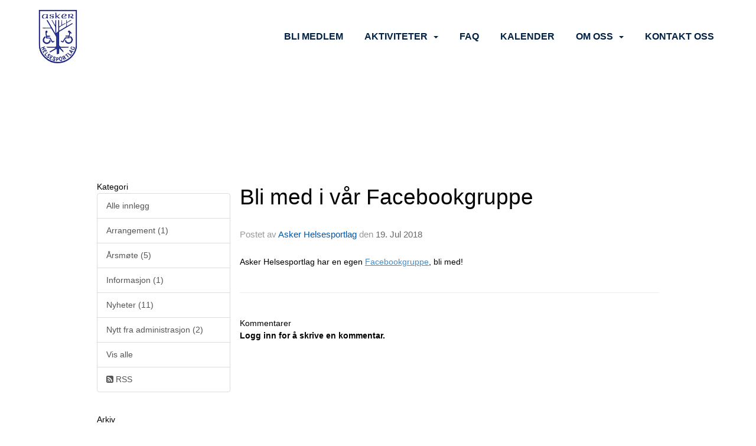

--- FILE ---
content_type: text/html
request_url: https://www.askerhelsesportlag.no/next/blog/post/129411/bli-med-i-var-facebookgruppe
body_size: 74107
content:

<!DOCTYPE html>
<html lang="no">
<head>
    <meta charset="utf-8" />
    <meta name="viewport" content="width=device-width, initial-scale=1.0" />
    
    <title>Bli med i v&#xE5;r Facebookgruppe</title>
    <link rel="shortcut icon" href="/files/favicon/200000195/8245/2024/6/21/67f46d8b-c368-4ba1-bcb0-0552b9807548.jpg" type="image/x-icon" />
<script>
    (function () {
        var site = {"site":{"siteId":806,"nifOrgSyncActive":true,"orgId":20204,"federationId":0,"applicationId":200000195,"applicationLogo":"https://cdn-bloc.no/background/200000195/394/2018/10/9/idrettenonline-logo.png","siteProfileUserId":1100136975,"siteProfileUserName":"Asker Helsesportlag","sitename":"Asker Helsesportlag 1100136975","domain":"www.askerhelsesportlag.no","mainSite":{"siteId":806,"nifOrgSyncActive":true,"orgId":20204,"federationId":0,"applicationId":200000195,"applicationLogo":null,"siteProfileUserId":1100136975,"siteProfileUserName":"Asker Helsesportlag","sitename":"Asker Helsesportlag 1100136975","domain":"www.askerhelsesportlag.no","mainSite":null}},"mininetwork":{"siteId":806,"miniNetworkId":0,"miniNetworkTitle":"","domain":"www.askerhelsesportlag.no","userId":1100136975,"mainSiteId":0,"siteIdForMemberDetails":0,"siteIdForEconomy":0},"isoCode":"nb-no","updateTime":"2026-01-14T01:58:47.9557057+01:00","dateFormat":"dd.mm.yy","webApiEndpoint":"https://webapi.webfarm3.bloc.no"};
        var siteContext = {"site":{"siteId":806,"nifOrgSyncActive":true,"orgId":20204,"federationId":0,"applicationId":200000195,"applicationLogo":"https://cdn-bloc.no/background/200000195/394/2018/10/9/idrettenonline-logo.png","siteProfileUserId":1100136975,"siteProfileUserName":"Asker Helsesportlag","sitename":"Asker Helsesportlag 1100136975","domain":"www.askerhelsesportlag.no","mainSite":{"siteId":806,"nifOrgSyncActive":true,"orgId":20204,"federationId":0,"applicationId":200000195,"applicationLogo":null,"siteProfileUserId":1100136975,"siteProfileUserName":"Asker Helsesportlag","sitename":"Asker Helsesportlag 1100136975","domain":"www.askerhelsesportlag.no","mainSite":null}},"mininetwork":{"siteId":806,"miniNetworkId":0,"miniNetworkTitle":"","domain":"www.askerhelsesportlag.no","userId":1100136975,"mainSiteId":0,"siteIdForMemberDetails":0,"siteIdForEconomy":0},"isoCode":"nb-no","updateTime":"2026-01-14T01:58:47.9557057+01:00","dateFormat":"dd.mm.yy","webApiEndpoint":"https://webapi.webfarm3.bloc.no"};
        var userContext = {"mainProfile":{"userId":0,"guid":"","username":"","firstname":"","lastname":"","sex":0,"image":"","profileTypeId":0,"ParentUserId":null,"isPrimaryAccount":false},"currentProfile":{"userId":0,"guid":"","username":"","firstname":"","lastname":"","sex":0,"image":"","profileTypeId":0,"ParentUserId":null,"isPrimaryAccount":false},"accountId":0,"email":"","isWebmaster":false,"isPublisher":false,"isDevAdmin":false,"isNetworkAdmin":false,"updateTime":"2026-01-14T01:58:47.9557377+01:00"};
        var themeCollectionContext = {"id":0,"name":null,"thumbnail":null,"header":{"id":0,"lastModified":"2025-09-10T14:27:37.2290465Z","title":null,"favIcon":"/files/favicon/200000195/8245/2024/6/21/67f46d8b-c368-4ba1-bcb0-0552b9807548.jpg","siteId":0,"image":null,"updateTime":"0001-01-01T00:00:00","css":"","creator":null,"isPublic":false,"about":null},"logo":{"lastModified":"2025-09-10T14:27:37.8252552Z","fileName":"","uploadTime":"2023-01-26T13:39:12.1923377+01:00","imageWidth":959,"imageHeight":959,"logoTopPosition":0,"logoLeftPosition":0,"logoMarginBottom":0,"logoCustomWidth":0,"logoCustomHeight":0,"containerHeight":959,"containerWidth":984,"logoVisibility":"always","disabled":true,"wrapperWidth":"984px","wrapperBackgroundColor":"","url":"/","wrapperMarginLeft":"0px","wrapperMarginRight":"0px","wrapperMarginTop":"0px","wrapperMarginBottom":"0px","wrapperBackgroundImage":"","wrapperBackgroundThemePosition":"","wrapperBackgroundThemeRepeat":"","wrapperBackgroundThemeFixedImage":"","wrapperBackgroundThemeSize":""},"background":{"id":0,"lastModified":"2025-09-10T14:27:36.4889407Z","categoryId":0,"title":null,"backgroundThemefile":"","backgroundThemeRepeat":"no-repeat","backgroundThemeColor":"rgb(255, 255, 255)","backgroundThemeFixedImage":"scroll","backgroundThemePosition":"center top","backgroundThemeSize":"auto"},"widgetAppearance":{"id":0,"lastModified":"2025-09-10T14:27:38.1275352Z","name":null,"enableWidgetAppearanceBorderRadius":false,"contentBorderColor":"#ffffff","contentFontColor":"#000000","contentBorderWidth":"0","contentBgColor":"#ffffff","paddingTop":"0px","paddingBottom":"0px","paddingLeft":"0px","paddingRight":"0px","wbgcolor":"rgba(255, 255, 255, 0)","wBoxedBorderColor":"#e7e7e7","wHeaderBgColor":"rgba(255, 255, 255, 0)","wBaseFontColor":"rgb(22, 22, 29)","wHeaderFontColor":"#000000","wHeaderTextAlign":"left","wCornerRadius":"0px","contentBorderRadius":"0px","wHeaderFontSize":"15px","wHeaderFontWeight":"bold","wHeaderFontFamily":"","wHeaderLinkColor":"#0054a6","wHeaderPadding":"8px","headerPaddingTop":"8px","headerPaddingRight":"8px","headerPaddingBottom":"8px","headerPaddingLeft":"8px","wContentPadding":"10px","contentPaddingTop":"10px","contentPaddingBottom":"10px","contentPaddingLeft":"10px","contentPaddingRight":"10px","wBoxedBorderWidth":"0","wBoxedBorderStyle":"none","wHeaderBorderWidth":"0","wHeaderBorderStyle":"none","wHeaderBorderColor":"#e7e7e7","wContentBorderWidth":"0","wContentBorderStyle":"none","wContentBorderColor":"#e7e7e7","siteLinkColor":"#0054a6","siteLinkHoverColor":"#0054a6","siteLinkActiveColor":"#0054a6","siteLinkVisitedColor":"#0054a6"},"font":{"lastModified":"2025-09-10T14:27:38.4260694Z","headingTextTransform":"none","headingFontColor":"rgb(0, 33, 69)","baseFontStyle":"normal","baseFontSize":"18px","baseFontFamily":"'Poppins', sans-serif;","baseFontColor":"rgb(22, 22, 29)","baseFontWeigthForJson":"normal","headingFontFamilyJson":"'Poppins', sans-serif;","headingFontStyleJson":"normal","headingFontWeightJson":"700","fontLineHeightJson":"1.5","headingLineHeight":"1.3","headingLetterSpacing":"","baseFontLetterSpacing":"normal"},"form":{"lastModified":"2025-09-10T14:27:40.2214256Z","enableFormControlBorderRadius":false,"smallFormControlBorderRadius":"3px","defaultFormControlBorderRadius":"4px","largeFormControlBorderRadius":"6px"},"navigation":{"lastModified":"2025-09-10T14:27:38.708116Z","templateId":0,"height":"","fontWeight":"700","borderRadius":"0px 0px 0px 0px","borderTopLeftRadius":"0px","borderTopRightRadius":"0px","borderBottomRightRadius":"0px","borderBottomLeftRadius":"0px","submenuWidth":"200px","navOutherWidth":"100%","navInnerWidth":"1170px","width":"","logoImage":"https://cdn-bloc.no/background/200000195/8245/2024/6/21/ahsl_logo.jpg","mobileLogoImage":"","logoImageHeight":"92px","placementPosition":"belowLogoContainer","paddingLeft":"0px","paddingRight":"0px","paddingTop":"12px","paddingBottom":"12px","marginLeft":"16px","marginRight":"16px","marginTop":"40px","marginBottom":"40px","navOuterMarginTop":"0px","navOuterMarginRight":"0px","navOuterMarginBottom":"0px","navOuterMarginLeft":"0px","color":"","background":"rgb(255, 255, 255)","border":"rgba(255, 255, 255, 0)","linkColor":"rgb(0, 33, 68)","linkHoverColor":"rgb(113, 164, 246)","linkHoverBackground":"rgba(255, 255, 255, 0)","linkActiveColor":"rgb(113, 164, 246)","linkActiveBackground":"rgba(255, 255, 255, 0)","linkDisabledColor":"","linkDisabledBackground":"","brandColor":"","brandHoverColor":"","brandHoverBackground":"","brandText":"","brandVisibility":"always","brandUrl":"","brandMargins":"16px 10px 16px 10px","mobileBrandMargins":"8px 8px 8px 8px","toggleHoverBackground":"","toggleIconBarBackground":"","toggleBorderColor":"","alwaysUseToggler":false,"borderWidth":"0px","fontFamily":"'Nunito Sans', sans-serif;","textTransform":"uppercase","backgroundImage":"","fontSize":"16px","textAlignment":"right","stickyTop":false},"style":{"id":0,"lastModified":"2025-09-10T14:27:39.0135801Z","name":null,"sex0":"#41a3d5","sex1":"#0178cc","sex2":"#ea1291","borderRadiusBase":"4px","borderRadiusSmall":"3px","borderRadiusLarge":"6px","linkColor":"rgb(1, 120, 204)","linkHoverColor":"rgb(1, 120, 204)","linkActiveColor":"rgb(1, 120, 204)","linkVisitedColor":"rgb(1, 120, 204)"},"canvas":{"id":0,"lastModified":"2025-09-10T14:27:39.2937688Z","logoContainerSize":"984px","navContainerSize":"984px","contentSize":"1170px","contentBackgroundColor":"Transparent","contentMarginTop":"0px","contentMarginBottom":"0px","contentPaddingTop":"16px","contentPaddingBottom":"16px","contentPaddingLeft":"16px","contentPaddingRight":"16px","sectionPaddingTop":"16px","sectionPaddingBottom":"0px","sectionPaddingLeft":"16px","sectionPaddingRight":"16px","columnPaddingTop":"0px","columnPaddingBottom":"0px","columnPaddingLeft":"8","columnPaddingRight":"8","logoContainerFloat":"none","navContainerFloat":"none","contentFloat":"none"},"buttons":{"id":0,"lastModified":"2025-09-10T14:27:39.5963371Z","name":null,"defaultButtonBackgroundColor":"rgba(255, 255, 255, 0)","defaultButtonTextColor":"rgb(27, 99, 132)","defaultButtonBorderColor":"rgb(27, 99, 132)","primaryButtonBorderColor":"rgb(0, 33, 69)","primaryButtonBackgroundColor":"rgb(0, 33, 69)","primaryButtonTextColor":"#ffffff","dangerButtonBackgroundColor":"#d9534f","dangerButtonTextColor":"#ffffff","dangerButtonBorderColor":"#d43f3a","successButtonBackgroundColor":"#5cb85c","successButtonTextColor":"#ffffff","successButtonBorderColor":"#4cae4c","defaultButtonBorderWidth":"#1px","defaultButtonBorderRadius":"#4px","successButtonBorderRadius":"4px","successButtonBorderWidth":"1px","primaryButtonBorderRadius":"4px","primaryButtonBorderWidth":"1px","warningButtonBackgroundColor":"#f0ad4e","warningButtonBorderColor":"#eea236","warningButtonBorderRadius":"4px","warningButtonBorderWidth":"1px","warningButtonTextColor":"#ffffff","dangerButtonBorderRadius":"4px","dangerButtonBorderWidth":"1px","infoButtonBackgroundColor":"#5bc0de","infoButtonBorderColor":"#46b8da","infoButtonBorderRadius":"4px","infoButtonBorderWidth":"1px","infoButtonTextColor":"#ffffff"},"topbar":{"lastModified":"2025-09-10T14:27:39.9268569Z","topbarExtendedMenuJson":null,"topbarExtendedMenuIsEnabled":false,"topbarExtendedMenuTitle":null,"topbarTemplate":"Minimal","displayTopbarComponent":"true","displayLanguagePicker":false,"displaySignup":false,"displaySignin":true,"displaySearch":false,"displayFAQ":false,"displaySearchForAdministrators":true,"displayNetworkMenu":true,"displayPublishingToolV2":1,"displayPublishingTool":true,"displayMessageIcon":true,"displayAdminModusTool":true,"networkMenuTitle":"","logo":"","logoLink":"","faqLink":"/help/faq/overview","hideOnScroll":false,"backgroundColor":"#222222","backgroundHoverColor":"#2e2e2e","linkColor":"#9a9a9a","linkHoverColor":"#ffffff","borderColor":"#333"},"footer":{"id":0,"lastModified":"2025-09-10T14:28:25.4834888Z","name":null,"imagePath":null,"widgetPageFooterPageId":94863,"footerCode":"","footerPoweredByBloc":true,"footerLinkFontSize":"14px","footerLinkFontWeight":"bold","footerLinkColor":"white","footerPadding":"0","footerBackgroundColor":"Transparent","footerTextColor":"white"},"frontpage":{"type":1,"pageId":94862,"url":"/next/p/94862/hjem","newsFeedAsFrontpageForSignedInUsers":false},"settings":{"siteHasPOSModule":false,"siteHasWebsiteModule":true,"siteHasFileArchive":false,"siteHasEventModule":true,"siteHasStatsModule":true,"siteHasMemberAdministrationModule":true,"siteHasNewsletter":true,"siteHasBannerAdsFromNetwork":1,"websiteIsOnline":true,"googleTag":null,"googleAnalyticsTrackId":null,"googleAnalyticsTrackIdV4":null,"facebookPixelId":null,"twitterShareBtn":false,"noRobots":null,"robotTxtInfoSiteMapJson":"{\"siteMapForWidgetPages\":true,\"siteMapForEvents\":true,\"siteMapForClassifieds\":true,\"siteMapForBlogPosts\":true,\"siteMapForForum\":true,\"RobotsTxt\":\"\"}","signinRule_UrlToView":null,"paymentPackage":"Basic","signInRule_WhoCanSignIn":0,"signInRule_FacebookLogin":0,"signInRule_WithBankId":0,"signUpRule_WhoCanSignUp":1,"signupRule_SignupWithFacebook":0,"mainCompetitionId":0,"pluginNewsletterPopupIsActive":null},"bootstrap":{"screen_xs_min":"480px","screen_sm_min":"768px","screen_md_min":"992px","screen_lg_min":"1200px","screen_lg_max":"2048","screen_xs_max":"767px","screen_sm_max":"991px","screen_md_max":"1199px"},"localization":{"isocode":"nb-no","languageId":4,"googleTranslateISO":"no","winCode":"NO","macCode":"no_NB","htmlLang":"no","froalaLangCode":"nb","ll_CC":"nb_NO","backuplanguage":"en-us","languageName":"Norwegian","flag":"flags/no.gif","nativeName":"Bokmål","timeZone":"W. Europe Standard Time"},"customHTML":{"headHtml":"","bodyData":"","footerData":""},"websiteArticleSettings":{"displayRightColMyLastPost":true,"displayRightColArticleCategories":true,"displayRightColArticlePostSortedByYear":true}};

        function createProtectedProxy(obj) {
            return new Proxy(obj, {
                set(target, key, value) {
                    const error = new Error();
                    const stackTrace = error.stack || '';
                    console.warn(`Attempted to set ${key} to ${value}. Stack trace:\n${stackTrace}`);
                    return true;
                },
            });
        }

        window.safeProxy = new Proxy({
            Site: createProtectedProxy(site),
            SiteContext: createProtectedProxy(siteContext),
            UserContext: createProtectedProxy(userContext),
            ThemeCollectionContext: createProtectedProxy(themeCollectionContext)
        }, {
            set(target, key, value) {
                if (key === 'Site' || key === 'SiteContext' || key === 'UserContext' || key === 'ThemeCollectionContext') {
                    console.log(`Attempted to set ${key} to ${value}`);
                    return true;
                }
                target[key] = value;
                return true;
            },
        });

        window.Site = window.safeProxy.Site;
        window.SiteContext = window.safeProxy.SiteContext;
        window.UserContext = window.safeProxy.UserContext;
        window.ThemeCollectionContext = window.safeProxy.ThemeCollectionContext;
    })();
</script>

    <script>
        // Used to defer background-image in css
        window.onload = (e) => document.body.classList.add('loaded');
    </script>

    <script src="/next/js/vendors/jquery/jquery.min.js"></script>
    <script src="https://oldjs.bloc.net/scripts/bloc-primer.js"></script>



    <link rel="stylesheet" crossorigin="anonymous" href="https://vue.webfarm3.bloc.no/frontend/2.263.7/frontend.css">



<script type="module" crossorigin="anonymous" src="https://vue.webfarm3.bloc.no/frontend/2.263.7/index.js"></script>
    
    

	<link rel="canonical" href="https://www.askerhelsesportlag.no/next/blog/post/129411/bli-med-i-var-facebookgruppe" />
	<meta property="fb:app_id" content="377020078234768" />
	<meta property="og:type" content="article" />
	<meta property="og:url" content="https://www.askerhelsesportlag.no/next/blog/post/129411/bli-med-i-var-facebookgruppe" />
	<meta property="og:image:secure_url" content="" />
	<meta property="og:image" content="" />
	<meta property="og:image:height" content="1080" />
	<meta property="og:image:width" content="1080" />
	<meta property="og:title" content="Bli med i v&#xE5;r Facebookgruppe" />

	<meta property="og:description" content="Asker Helsesportlag har en egen Facebookgruppe, bli med!" />

	<meta property="og:site_name" content="Asker Helsesportlag 1100136975" />
	<meta property="fb:admins" content="856635617,518553527" />


    
    

    
    

    
<meta name="robots" content="noindex" />







</head>
<body class="requires-bootstrap-css">
    <!-- FrontendBaseLayout-->
    <style>
        @media only screen and (min-width : 768px) {
            #logo {
                position: absolute;
            }
        }
        #logoWrapper {
            background-size: var(--theme-logo-wrapper-bg-size);
            background-color: var(--theme-logo-wrapper-bg-color);
            background-repeat: var(--theme-logo-wrapper-bg-repeat);
            background-position: var(--theme-logo-wrapper-bg-position);
            background-attachment: var(--theme-logo-wrapper-bg-attachment);
            width: calc(var(--theme-logo-wrapper-width) - var(--theme-logo-wrapper-margin-right) - var(--theme-logo-wrapper-margin-left));
            margin: var(--theme-logo-wrapper-margin-top) auto var(--theme-logo-wrapper-margin-bottom);
            float: var(--theme-logo-logo-container-float);
            max-width: 100%;
        }

        #logoContainer {
            width: 100%;
            margin: 0 auto;
            position: relative;
            overflow: hidden;
            max-width: var(--theme-logo-container-width);
        }

        #logo img {
            max-width: 100%;
        }
        /* Logo when mobile*/
        @media (max-width: 767px) {
            #logoContainer {
                height: auto !important;
            }
            #logo {
                padding-top: 0;
                position: static !important;
            }
            #logo img {
                height: auto !important;
            }
        }
    </style>
<style>

        .navbar-brand-image img {
            height:50px;
        }
            @media (max-width: 767px) {

                .navbar-brand-image img {
                    height:50px;
                }
            
            body { 
                padding-top:45px !important;
            }
                }
</style>
<style>
    .bloc-skip-nav-link {
            position: absolute;
            z-index: 99999999;
            left: 0px;
            top: 0px;
            text-decoration: underline;
            color: white !important;
            background-color: #000;
            padding: 0.75rem 1.5rem;
            border-bottom-right-radius: 0.5rem;
            transform: rotateY(90deg);
            transform-origin: left;
            transition: all .2s ease-in-out;
        }

        .bloc-skip-nav-link:focus {
            transform: rotateY(0deg);
            color: white;
            left: 2px;
            top: 2px;
            outline: 1px solid #fff;
            outline-offset: 2px;
            box-shadow: 0 0 0 2px #000, 0 0 0 3px #fff;
        }
        @media (prefers-reduced-motion: reduce) {
            .bloc-skip-nav-link {
                transition: none !important;
            }
        }
</style>

<style id="bloc-navbar-style">
	/*
        Navigation
        Variables needs to be placed on body tag, because we also use them in widgets.

        NB! Do not edit without making the same changes in
        Bloc.Vue\src\components\Theme\ThemeMainMenu.vue
    */
    body {

        /* Size */
        --theme-mainmenu-outer-width: 100%;
        --theme-mainmenu-outer-margin-top: 0px;
        --theme-mainmenu-outer-margin-bottom: 0px;
        --theme-mainmenu-inner-width: 1170px;

        /* Font */
        --theme-mainmenu-font-size: 16px;
        --theme-mainmenu-font-family: 'Nunito Sans', sans-serif;;
        --theme-mainmenu-font-weight: 700;
        --theme-mainmenu-text-transform: uppercase;
        --theme-mainmenu-color: ;

        /* Background */
        --theme-mainmenu-background: rgb(255, 255, 255);

        /* Border */
        --theme-mainmenu-border: rgba(255, 255, 255, 0);
        --theme-mainmenu-border-radius: 0px 0px 0px 0px;
        --theme-mainmenu-border-top-left-radius: 0px;
        --theme-mainmenu-border-top-right-radius: 0px;
        --theme-mainmenu-border-bottom-right-radius: 0px;
        --theme-mainmenu-border-bottom-left-radius: 0px;
        --theme-mainmenu-border-width: 0px;

        /* Brand */
        --theme-mainmenu-brand-margins: 16px 10px 16px 10px;
        --theme-mainmenu-brand-hover-color: ;
        --theme-mainmenu-brand-hover-background: ;
        --theme-mainmenu-mobile-brand-margins: 8px 8px 8px 8px;

        /* Link */
        --theme-mainmenu-link-color: rgb(0, 33, 68);
        --theme-mainmenu-link-hover-color: rgb(113, 164, 246);
        --theme-mainmenu-link-hover-background: rgba(255, 255, 255, 0);
        --theme-mainmenu-link-active-color: rgb(113, 164, 246);
        --theme-mainmenu-link-active-background: rgba(255, 255, 255, 0);

        /* Toggle */
        --theme-mainmenu-toggle-border-color: ;
        --theme-mainmenu-toggle-hover-background: ;

        /* Padding */
        --theme-mainmenu-padding-top: 12px;
        --theme-mainmenu-padding-bottom: 12px;
        --theme-mainmenu-padding-left: 0px;
        --theme-mainmenu-padding-right: 0px;

        /* Margin */
        --theme-mainmenu-margin-top: 40px;
        --theme-mainmenu-margin-bottom: 40px;
        --theme-mainmenu-margin-left: 16px;
        --theme-mainmenu-margin-right: 16px;
        /* Submenu */
        --theme-mainmenu-submenu-width: 200px;

        /* Logo */
        --theme-mainmenu-logo-height: 92px;
        --theme-mainmenu-toggle-icon-bar-background: ;
    }


    .navContainer {
        margin-top: var(--theme-mainmenu-outer-margin-top);
        margin-bottom: var(--theme-mainmenu-outer-margin-bottom);
        font-size: var(--theme-mainmenu-font-size, inherit);
		width: var(--theme-mainmenu-outer-width, 984px);
		max-width:100%;
    }
	/* Navbar */
    .bloc-navbar {
		font-family: var(--theme-mainmenu-font-family, inherit) !important;
		background-image: var(--theme-mainmenu-background-image, none);
        background-color: var(--theme-mainmenu-background);
		text-transform: var(--theme-mainmenu-text-transform, normal);
        font-weight: var(--theme-mainmenu-font-weight, normal);
        border-color: var(--theme-mainmenu-border);
        border-width: var(--theme-mainmenu-border-width);
    }
    .bloc-navbar .container-fluid {
        /* todo: add the default value for container-fluid or canvas here. */
        width:var(--theme-mainmenu-inner-width, 984px);
		max-width:100%;
    }


	/* Brand */

    .bloc-navbar .navbar-brand img {
        margin:8px;
        border-radius:2px;
        height:32px;
        max-height:32px;
    }
@media only screen and (max-width: 767px) {.bloc-navbar .navbar-brand {height: auto;} .bloc-navbar .navbar-brand img {margin: var(--theme-mainmenu-mobile-brand-margins);height:50px;max-height:50px;}}

	@media only screen and (min-width: 768px) {.bloc-navbar .navbar-brand img {margin: var(--theme-mainmenu-brand-margins);height: var(--theme-mainmenu-logo-height); max-height:none;}}
    .bloc-navbar .gtranslate_menu_class {
        float: right;
        padding-left: var(--theme-mainmenu-padding-left);
        padding-right: var(--theme-mainmenu-padding-right);
        padding-top: var(--theme-mainmenu-padding-top);
        padding-bottom: var(--theme-mainmenu-padding-bottom);
        margin-left: var(--theme-mainmenu-margin-left);
        margin-right: var(--theme-mainmenu-margin-right);
        margin-top: var(--theme-mainmenu-margin-top);
        margin-bottom: var(--theme-mainmenu-margin-bottom);
    }
	.bloc-navbar .navbar-brand:hover,
	.bloc-navbar .navbar-brand:focus {
		color:var(--theme-mainmenu-brand-hover-color);
		background-color: var(--theme-mainmenu-brand-hover-background);
	}
	/* Text */
	.bloc-navbar .navbar-text {
		color: var(--theme-mainmenu-color);
	}
    .bloc-navbar .navbar-brand.navbar-brand-image,
    .bloc-navbar .navbar-brand.navbar-brand-image:focus,
    .bloc-navbar .navbar-brand.navbar-brand-image:active,
    .bloc-navbar .navbar-brand.navbar-brand-image:hover{
        height:auto;
        background-color:transparent;
    }

	/* Navbar links */
	.bloc-navbar .navbar-nav > li > a,
    .bloc-navbar .navbar-brand {
		color: var(--theme-mainmenu-link-color);
        font-weight:var(--theme-mainmenu-font-weight);
	}
	.bloc-navbar .navbar-nav > li > a:hover,
	.bloc-navbar .navbar-nav > li > a:focus,
    .bloc-navbar .navbar-brand:hover,
    .bloc-navbar .navbar-brand:focus {
		color: var(--theme-mainmenu-link-hover-color);
		background-color: var(--theme-mainmenu-link-hover-background);
	}
	.bloc-navbar .navbar-nav > .active > a,
	.bloc-navbar .navbar-nav > .active > a:hover,
	.bloc-navbar .navbar-nav > .active > a:focus,
    .bloc-navbar .navbar-brand:active,
    .bloc-navbar .navbar-brand:hover,
    .bloc-navbar .navbar-brand:focus {
		color: var(--theme-mainmenu-link-active-color);
		background-color: var(--theme-mainmenu-link-active-background);
	}
	.bloc-navbar .navbar-nav > .open > a,
	.bloc-navbar .navbar-nav > .open > a:hover,
    .bloc-navbar .navbar-nav > .open > a:focus {
        background-color: var(--theme-mainmenu-link-active-background);
        color:var(--theme-mainmenu-link-active-color) !important;
    }
	/* Navbar Toggle */
	.bloc-navbar .navbar-toggle {
		border-color: var(--theme-mainmenu-link-color);
	}
	.bloc-navbar .navbar-toggle:hover,
	.bloc-navbar .navbar-toggle:focus {
        border-color: var(--theme-mainmenu-link-hover-color);
		background-color: var(--theme-mainmenu-link-hover-background);
	}
	.bloc-navbar .navbar-toggle .icon-bar {
		background-color: var(--theme-mainmenu-link-color);
	}
    .bloc-navbar .navbar-toggle:hover .icon-bar,
    .bloc-navbar .navbar-toggle:focus .icon-bar {
		background-color: var(--theme-mainmenu-link-hover-color);
	}
	/* Navbar Collapsable */
	.bloc-navbar .navbar-collapse,
	.bloc-navbar .navbar-form {
		border-color: var(--theme-mainmenu-border);
	}
	.bloc-navbar .navbar-collapse {
		max-height:none;
	}
	/* Navbar Link (not used in main menu ) */
	.bloc-navbar .navbar-link {
		color: var(--theme-mainmenu-link-color);
	}
	.bloc-navbar .navbar-link:hover {
		color: var(--theme-mainmenu-link-hover-color);
	}
	/* Dropdowns */
	.bloc-navbar .dropdown-menu {
		color: var(--theme-mainmenu-color) !important;
		background-color: var(--theme-mainmenu-background);
        border-top:0;
	}
	.bloc-navbar .dropdown-menu > li > a {
		color: var(--theme-mainmenu-link-color);
	}
	.bloc-navbar .dropdown-menu > li > a:hover,
	.bloc-navbar .dropdown-menu > li > a:focus {
		color: var(--theme-mainmenu-link-hover-color);
		background-color: var(--theme-mainmenu-link-hover-background);
	}
	.bloc-navbar .navbar-nav .open .dropdown-menu > .active > a,
	.bloc-navbar .navbar-nav .open .dropdown-menu > .active > a:hover,
	.bloc-navbar .navbar-nav .open .dropdown-menu > .active > a:focus {
		color: var(--theme-mainmenu-link-active-color);
		background-color: var(--theme-mainmenu-link-active-background);
	}
	.bloc-navbar .has-link > a.caret-trigger {
		padding-left: 0;
	}
    .bloc-navbar b.caret {
		margin-left:10px;
	}
    .bloc-navbar .fa.fa-plus {
		line-height:20px;
	}

	#toggle-mobile-menu {
		display: none;
	}

	/* TABS AND DESKTOP ONLY */
	@media (min-width: 768px) {

        .bloc-navbar {
            border-top-left-radius: var(--theme-mainmenu-border-top-left-radius);
            border-top-right-radius: var(--theme-mainmenu-border-top-right-radius);
            border-bottom-right-radius: var(--theme-mainmenu-border-bottom-right-radius);
            border-bottom-left-radius: var(--theme-mainmenu-border-bottom-left-radius);
		}
        .bloc-navbar .navbar-brand img {
            border-top-left-radius: var(--theme-mainmenu-border-radius);
            border-bottom-left-radius: var(--theme-mainmenu-border-radius);
        }
		.bloc-navbar {
			min-height:0 !important;
		}
        .bloc-navbar .navbar-header > a.navbar-brand {
				padding-top:var(--theme-mainmenu-padding-top);

				padding-bottom:var(--theme-mainmenu-padding-bottom);
        }
		.bloc-navbar .navbar-nav > li > a {
			color: rgb(0, 33, 68);
				padding-left:var(--theme-mainmenu-padding-left);

				padding-right:var(--theme-mainmenu-padding-right);

				padding-top:var(--theme-mainmenu-padding-top);


				padding-bottom:var(--theme-mainmenu-padding-bottom);



				margin-left:var(--theme-mainmenu-margin-left);


				margin-right:var(--theme-mainmenu-margin-right);

				margin-top:var(--theme-mainmenu-margin-top);

				margin-bottom:var(--theme-mainmenu-margin-bottom);


		}

		.bloc-navbar .navbar-nav .open .dropdown-menu {
			float: right;
            min-width:var(--theme-mainmenu-submenu-width) !important;
		}

		.bloc-navbar .navbar-nav .dropdown-submenu > a:hover:after {
			border-left-color: var(--theme-link-active-color);
		}

		.bloc-navbar .navbar-nav > li.has-link > a,
		.bloc-navbar .navbar-nav > li > a.dropdown-toggle {
			float: left;
		}

		.bloc-navbar .navbar-nav i.fa {
			display: none; /* display none here will hide fa-icons */
		}
        .bloc-navbar .navbar-nav > li > a > i.fa {
			display: inline-block;
		}

		.bloc-navbar .has-link .dropdown-menu {
			right: 0;
			left:auto;
		}

		/* Sub-Submenus */
		.bloc-navbar .dropdown-submenu .dropdown-menu{
			left: 100%;
		}

        .bloc-navbar .navbar-nav.navbar-right > li:last-child .dropdown-submenu .dropdown-menu{
            right: 100%;
            left: auto;
        }

        /* Center align menu */


			.bloc-navbar .navbar-nav {float: right; }


			.bloc-navbar .navbar-nav > li {float: none;display: inline-block;}.bloc-navbar .navbar-nav > li > a.dropdown-toggle {float:none;}.bloc-navbar .navbar .navbar-collapse {text-align: center;}.bloc-navbar .navbar .dropdown-menu{text-align:left; }


	}

    /*
    MOBILE ONLY
	*/

	@media (max-width: 767px) {
        #navContainer .navbar-header {
            display: grid;
            align-items: stretch;
grid-template-columns: 0 min-content auto minmax(min-content, 15%) 0;
        }
        #toggle-mobile-menu {
            display: grid;
            place-items: center;
margin: 0.25rem 0.25rem 0.25rem 1rem;
			color: var(--theme-mainmenu-link-color, var(--theme-link-color, #00F));
        }
            #toggle-mobile-menu:hover {
                color: var(--theme-mainmenu-link-hover-color);
                background-color: var(--theme-mainmenu-link-hover-background);
            }


            /*#toggle-mobile-menu:focus-visible {
                outline: 5px auto -webkit-focus-ring-color;
                outline-offset: -2px;
                box-shadow: 0 0 0 2px var(--theme-link-color), 0 0 0 3px white;
                border-radius: 3px;
            }*/
            #navContainer a.navbar-brand-image {
            margin-right: 2rem;
			margin: 0.25rem 1rem 0.25rem 0.25rem;
        }
        #bloc-navbar-main {
            font-size: 120%;
            display: none;
            position: absolute;
            left: 0;
            width: 100%;
            overflow-y: auto;
            scrollbar-gutter: stable;
            z-index: 1020;
            max-height: calc(100vh - var(--mobile-menu-height, 100px));
            background-color: var(--theme-mainmenu-background);
            margin: 0 !important;
            border-bottom: 2px solid rgba(0, 0, 0, 0.22);
        }
            #bloc-navbar-main::-webkit-scrollbar {
                width: 0;
            }
            #bloc-navbar-main ul.navbar-nav {
				width:100%;
                padding-bottom: 4px;
                margin: 0 !important;
            }
                #bloc-navbar-main ul.navbar-nav > li {
                    border-top-color: rgba(0, 0, 0, 0.22);
					border-top-width: 1px;
                    border-top-style: solid;
                }
                    #bloc-navbar-main ul.navbar-nav > li > a {
                        display: flex;
                        justify-content: space-between;
                        align-items: center;
                        padding: 1.5rem 1rem;
                    }
                        #bloc-navbar-main ul.navbar-nav > li > a > i {
                            margin-top: -1rem;
                            margin-bottom: -1rem;
                        }
        .bloc-navbar .navbar-nav .open .dropdown-menu > li > a {
			color: var(--theme-mainmenu-link-color);
		}

		.bloc-navbar .navbar-nav .open .dropdown-menu > li > a:hover,
		.bloc-navbar .navbar-nav .open .dropdown-menu > li > a:focus {
			color: var(--theme-mainmenu-link-hover-color:);
		}

		.bloc-navbar .navbar-nav .dropdown-submenu > a:hover:after {
			border-top-color: var(--theme-mainmenu-link-active-color);
		}

		.bloc-navbar b.caret {
			display: none;
		}

		.bloc-navbar .navbar-nav .dropdown-submenu > a:after {
			display: none;
		}

		.bloc-navbar .has-link > a.caret-trigger {
			padding-left: 0;
			position: absolute;
			right: 0;
			top: 0;
		}

		.bloc-navbar .has-link > a > i.fa {
			display: none;
		}

		.bloc-navbar .has-link > .caret-trigger > i.fa {
			display: block;
		}

        /*
          Hide the [+] icon on items with sub-sub for mobile view
          Add indent on the sub-sub menu
        */


        .bloc-navbar .menu-depth-0.open .menu-depth-1 ul {
          display:block !important;
        }
        .bloc-navbar .menu-depth-1 .dropdown-toggle i,
        .bloc-navbar .menu-depth-1 .dropdown-toggle b{
          display:none !important;
        }

		.bloc-navbar .menu-depth-0 .dropdown-menu li a {
			padding-left:20px !important;
		}
		.bloc-navbar .menu-depth-1 .dropdown-menu li a {
			padding-left:40px !important;
		}
		.bloc-navbar .menu-depth-1 .dropdown-menu li a:before{
			content:'•  ';
		}
		.bloc-navbar .menu-depth-2 .dropdown-menu li a {
			padding-left:60px !important;
		}
		.bloc-navbar .menu-depth-3 .dropdown-menu li a {
			padding-left:90px !important;
		}
	}
</style>
<script>
	(function () {
		function isChildOf(child, parent) {
			if (parent === null)
				return false;
			let node = child.node;
			while (node !== null) {
                if (node === parent) {
                    return true;
                }
                node = node.parentNode;
			}
			return false;
		}

		function debounce(func, wait) {
			let timeout;
			return function (...args) {
				clearTimeout(timeout);
				timeout = setTimeout(() => func.apply(this, args), wait);
			};
		}

		function updateMenuVariable() {
			const poweredByHeight = document.getElementById('poweredBy')?.clientHeight ?? 0;
			const topbarHeight = document.querySelector('nav.navbar.navbar-minimal')?.clientHeight ?? 0;
			const otherTopbarHeight = document.querySelector('nav.navbar.navbar-default')?.clientHeight ?? 0;
			const navbarHeaderHeight = document.getElementById('navContainer')?.querySelector('.navbar-header')?.clientHeight ?? 0;
			const logoContainerHeight = document.getElementById('logoWrapper')?.clientHeight ?? 0;

			const newValue = poweredByHeight + topbarHeight + (navbarHeaderHeight*2) + logoContainerHeight + otherTopbarHeight;

			document.body.style.setProperty('--mobile-menu-height', `${newValue}px`);
		}

		const debouncedUpdateMenuVariable = debounce(updateMenuVariable, 50);

		const resizeObserver = new ResizeObserver((entries) => {
			for (let entry of entries) {
				if (entry.target === document.body) {
					debouncedUpdateMenuVariable();
				}
			}
		});

		resizeObserver.observe(document.body);

		const mutationObserver = new MutationObserver((mutations) => {
			// Filter out mutations caused by changes to the style element
			if (!mutations.some(mutation => mutation.target.id === 'bloc-navbar-style')) {
				debouncedUpdateMenuVariable();
			}
		});

		mutationObserver.observe(document.body, {
			childList: true,
			subtree: true,
		});

		window.addEventListener('resize', debouncedUpdateMenuVariable);

		function toggleBlocMobileMenu(ev) {
			ev.stopPropagation();
			const toggleBtnIcon = document.getElementById('toggle-mobile-menu').querySelector('span.fa');
			const navbarContent = document.getElementById('bloc-navbar-main');
			const mainContent = document.querySelector('main#content');
			const footerContent = document.querySelector('footer');

			if (navbarContent.style.display === 'block') {
				navbarContent.removeAttribute('style');
				document.body.style.overflow = '';

				
				toggleBtnIcon.classList.add('fa-bars');
				toggleBtnIcon.classList.remove('fa-times')

				// Remove event listeners if present
				mainContent.removeEventListener('click', toggleBlocMobileMenu);
				footerContent?.removeEventListener('click', toggleBlocMobileMenu);
			} else {
				// Open menu (remove scrolling on elements behind the menu)
				document.body.style.overflow = 'hidden';
				navbarContent.style.display = 'block';

				// Toggle the icon to open state
				toggleBtnIcon.classList.add('fa-times');
				toggleBtnIcon.classList.remove('fa-bars')

				navbarContent.getClientRects

				// Make sure the user is fully scrolled up to the menu
				const menuContainer = document.getElementById('navContainer');
				const menuContainerPos = menuContainer.getClientRects()[0]?.top ?? 0;

				// Topbar will be in the way
				const topbarHeight = document.querySelector('nav.navbar.navbar-minimal')?.clientHeight ?? 0;
				const otherTopbarHeight = document.querySelector('nav.navbar.navbar-default')?.clientHeight ?? 0;
				// Logo too, if it's in use
				const logoContainerHeight = document.getElementById('logoWrapper')?.clientHeight ?? 0;

				window.scrollTo(0, menuContainerPos - topbarHeight - otherTopbarHeight - logoContainerHeight);
				
				// Clicking on mainContent or footer should close the menu, but not on the first click (if the menu is in widget, ie. inside mainContent)
				if (!isChildOf(navbarContent, mainContent))
					mainContent.addEventListener('click', toggleBlocMobileMenu, { once: true });
				if (!isChildOf(navbarContent, footerContent))
					footerContent?.addEventListener('click', toggleBlocMobileMenu, { once: true });
			}
		}

		document.addEventListener('DOMContentLoaded', () => {
			console.log('attaching.');
            const toggleMobileMenu = document.getElementById('toggle-mobile-menu');
			if (toggleMobileMenu) {
				// Make sure we don't double-attach
				toggleMobileMenu.removeEventListener('click', toggleBlocMobileMenu);
				toggleMobileMenu.addEventListener('click', toggleBlocMobileMenu);
            }
        });
	})();

</script>
<div id="navContainer" class="navContainer" style="display:block;">
    <a class="bloc-skip-nav-link" href="#bloc-skip-nav">Hopp til sideinnhold</a>
	<nav class="bloc-navbar navbar " role="navigation" style="margin-bottom: 0;">
		<div class="container-fluid">
			<div class="navbar-header">
                        <a 
                            class="navbar-brand nopadding !p-0 navbar-brand-image "
                            href="/">
                            
                    <img  src="https://cdn-bloc.no/background/200000195/8245/2024/6/21/ahsl_logo.jpg?maxwidth=600&height=184&quality=90&scale=both" 
                        width=""
                        height="184"
                        data-src="https://cdn-bloc.no/background/200000195/8245/2024/6/21/ahsl_logo.jpg?maxwidth=600&height=184&quality=90&scale=both|https://cdn-bloc.no/background/200000195/8245/2024/6/21/ahsl_logo.jpg?maxwidth=1200&height=368&quality=90&scale=both" 
                        data-src-medium="https://cdn-bloc.no/background/200000195/8245/2024/6/21/ahsl_logo.jpg?maxwidth=600&height=184&quality=90&scale=both|https://cdn-bloc.no/background/200000195/8245/2024/6/21/ahsl_logo.jpg?maxwidth=1200&height=368&quality=90&scale=both" 
                        data-src-small="https://cdn-bloc.no/background/200000195/8245/2024/6/21/ahsl_logo.jpg?maxwidth=600&height=184&quality=90&scale=both|https://cdn-bloc.no/background/200000195/8245/2024/6/21/ahsl_logo.jpg?maxwidth=1200&height=368&quality=90&scale=both" 
                        data-original-image="https://cdn-bloc.no/background/200000195/8245/2024/6/21/ahsl_logo.jpg" 
                         title='Menu logo' style='max-width: none;' />
                    

                        </a>
                    <span></span>
                    <a id="toggle-mobile-menu" tabindex="0" role="button" class="btn" onkeypress="if (event.keyCode == 13 || event.key == ' ' || event.code == 'Space') { { this.click(); return false; }}">
                        <span class="sr-only">
                            Veksle navigasjon
                        </span>
                        <span class="fa fa-bars fa-2x"></span>
                    </a>
			</div>
			<div id="bloc-navbar-main">
                <ul class="nav navbar-nav navbar-right">
                    
								<li  data-menuId="135206">
									<a href="/old/register/apply/application" target="">Bli medlem</a>
								</li>
								            <li class="dropdown  menu-depth-0" data-menuId="135207">
									            <a class="dropdown-toggle caret-trigger" data-toggle="dropdown" tabindex="0" onkeypress="if (event.keyCode == 13 || event.key == ' ' || event.code == 'Space') { { this.click(); return false; }}" >Aktiviteter<b class="caret hidden-xs"></b><i class="fa visible-xs fa-angle-down fa-2x pull-right"></i></a><ul class='dropdown-menu'>
								<li  data-menuId="135208">
									<a href="/next/p/94854/padling" target="">Padling</a>
								</li>
								<li  data-menuId="135209">
									<a href="/next/p/94855/vanntrim" target="">Vanntrim</a>
								</li>
								<li  data-menuId="135210">
									<a href="/next/p/94856/paraidrett" target="">Paraidrett</a>
								</li></ul>
								            </li>
								<li  data-menuId="135211">
									<a href="/next/p/94857/faq" target="">FAQ</a>
								</li>
								<li  data-menuId="135212">
									<a href="/next/page/aktiviteter" target="">Kalender</a>
								</li>
								            <li class="dropdown  menu-depth-0" data-menuId="135213">
									            <a class="dropdown-toggle caret-trigger" data-toggle="dropdown" tabindex="0" onkeypress="if (event.keyCode == 13 || event.key == ' ' || event.code == 'Space') { { this.click(); return false; }}" >Om oss<b class="caret hidden-xs"></b><i class="fa visible-xs fa-angle-down fa-2x pull-right"></i></a><ul class='dropdown-menu'>
								<li  data-menuId="135214">
									<a href="/next/p/94859/styret-i-ahsl" target="">Styret i AHSL</a>
								</li>
								<li  data-menuId="135215">
									<a href="/old/storage/files?uid=1100136975&pfi=4529" target="">Møteprotokoller</a>
								</li>
								<li  data-menuId="135216">
									<a href="/next/p/94860/var-historie" target="">Vår historie</a>
								</li></ul>
								            </li>
								<li  data-menuId="135217">
									<a href="/next/page/kontakt" target="">Kontakt oss</a>
								</li>
                </ul>
			</div>
		</div>
	</nav>
</div>
<script src="https://www.bloc.net/next/js/mainmenu.js?v-2026114"  ></script>
        <div class="clearfix"></div>


    
    <div id="app" data-props='{"scope":"","bot":false,"showHeader":false}'></div>
    <main id="content" class="canvas-staticpage">
    <a name="bloc-skip-nav" style="position: absolute; scroll-margin-top: 70px;"></a>
    <div class="layout-canvas">
        



	<div id="vue-widget-profile-header" class="mb-4"
	data-vue-widget-name="ProfileHeader" data-props='{
	"guid": "f7dd07aa-22d8-4f98-8841-a953f2007c88",
	"userId": 1100136975,
	"username": "Asker Helsesportlag",
	"profileImage": "http://azure.content.bloc.net/oldfileserver9/cropper/a0acaeed22aadcabc8aa099b909d51e5/profile/original/2015/2/5/63570774639287295420150205204901460224-1100136975.jpg",
	"tileId": 6
	}' style="min-height: 150px;">
	</div>





<div class="row">

		<div class="col-sm-3">





					<div>


<div class="w">
    <div class="wHeader boxed">
        <h2>Kategori</h2>
    </div>
    <div class="list-group">
        
            <a class="list-group-item" href="/next/blog/1100136975/asker-helsesportlag">
                Alle innlegg
            </a>
        

        <a class="list-group-item " 
        
       href="/next/blog/1100136975/asker-helsesportlag?cat=Arrangement">
                Arrangement (1)
        </a>
        <a class="list-group-item " 
        
       href="/next/blog/1100136975/asker-helsesportlag?cat=%C3%85rsm%C3%B8te">
                &#xC5;rsm&#xF8;te (5)
        </a>
        <a class="list-group-item " 
        
       href="/next/blog/1100136975/asker-helsesportlag?cat=Informasjon">
                Informasjon (1)
        </a>
        <a class="list-group-item " 
        
       href="/next/blog/1100136975/asker-helsesportlag?cat=Nyheter">
                Nyheter (11)
        </a>
        <a class="list-group-item " 
        
       href="/next/blog/1100136975/asker-helsesportlag?cat=Nytt%20fra%20administrasjon">
                Nytt fra administrasjon (2)
        </a>
        <a class="list-group-item fnhiddenCategory" 
       style="display:none;" 
       href="/next/blog/1100136975/asker-helsesportlag?cat=padle">
                padle (2)
        </a>

        <a class="list-group-item" onclick="jQuery('.fnhiddenCategory').show(); jQuery(this).hide();" style="">
                Vis alle
        </a>

        
       
            <a class="list-group-item" href="/next/blog/rss?uid=1100136975" target="_blank">
                <i class="fa fa-rss-square"></i> RSS
            </a>
        
    </div>
</div>



<div class="w">
    <div class="wHeader boxed">
        <h2>Arkiv</h2>
    </div>
  
    <div class="list-group">
        
                <a class="list-group-item" href="/next/blog/1100136975/asker-helsesportlag?year=2025&month=0">
                    2025 (4)
                </a>
                <a class="list-group-item" href="/next/blog/1100136975/asker-helsesportlag?year=2024&month=0">
                    2024 (3)
                </a>
                <a class="list-group-item" href="/next/blog/1100136975/asker-helsesportlag?year=2023&month=0">
                    2023 (14)
                </a>
                <a class="list-group-item" href="/next/blog/1100136975/asker-helsesportlag?year=2022&month=0">
                    2022 (8)
                </a>
                <a class="list-group-item" href="/next/blog/1100136975/asker-helsesportlag?year=2021&month=0">
                    2021 (6)
                </a>
                <a class="list-group-item" href="/next/blog/1100136975/asker-helsesportlag?year=2020&month=0">
                    2020 (8)
                </a>
                <a class="list-group-item" href="/next/blog/1100136975/asker-helsesportlag?year=2019&month=0">
                    2019 (2)
                </a>
                <a class="list-group-item" href="/next/blog/1100136975/asker-helsesportlag?year=2018&month=0">
                    2018 (1)
                </a>
                <a class="list-group-item" href="/next/blog/1100136975/asker-helsesportlag?year=2017&month=0">
                    2017 (6)
                </a>
                <a class="list-group-item" href="/next/blog/1100136975/asker-helsesportlag?year=2016&month=0">
                    2016 (5)
                </a>
                <a class="list-group-item" href="/next/blog/1100136975/asker-helsesportlag?year=2015&month=0">
                    2015 (2)
                </a>
        
    </div>
</div>



					</div>


		</div>


	<div class="col-sm-9">

		
				<h1 class="blog-title">
					<a href="/next/blog/post/129411/bli-med-i-var-facebookgruppe?ispage=true">Bli med i vår Facebookgruppe</a>
				</h1>
				<p class="blog-by">
					Postet av 
					<a href="/next/profile/1100136975/asker-helsesportlag">Asker Helsesportlag</a> 
					den 
					<span class="date">19. Jul 2018</span>
				</p>
			







		<div class="blog-entry fr-view">
			<p>Asker Helsesportlag har en egen <a href="https://www.facebook.com/groups/1060220314060099/about/">Facebookgruppe</a>, bli med!</p><p><br></p>
			<div class="clearfix"></div>

		</div>


		<script>
			jQuery(function ($) {
			renderEmbed($('.blog-entry'));
			});
		</script>
		<!-- Customer BEST Nordstrand does not want social stuffs on their blogposts -->
			<hr />









<div class="pull-right" style="width:100px;">
	<div class="fb-share-button" data-href="http://www.askerhelsesportlag.no//next/blog/post/129411/bli-med-i-var-facebookgruppe" data-layout="button_count" data-size="small">
        
        <a target="_blank" href="https://www.facebook.com/dialog/share?app_id=377020078234768&display=popup&href=http%3A%2F%2Fwww.askerhelsesportlag.no%2F%2Fnext%2Fblog%2Fpost%2F129411%2Fbli-med-i-var-facebookgruppe" class="fb-xfbml-parse-ignore">
            Del
        </a>
	</div>
</div>
<div class="clearfix"></div>









<div class="clearfix"></div>



<h3>Kommentarer</h3>


<ul class="media-list">
</ul>



    <p><b>Logg inn for å skrive en kommentar.</b></p>


	</div>

	

	

</div>


    </div>
</main>

  




    
        <footer>
            



<style>
                    #layout-wrapper-244021 {
                        width:100%;
                        margin:0 auto; 
                        max-width: 100%;
                        
                    }
                    #layout-wrapper-244021 .layout-wrapper-background {
                        background-color:rgb(113, 164, 246); 
                        
                    }</style>    <div id="layout-wrapper-244021" class="layout-canvas clearfix">

        <div class="layout-wrapper-background" ></div>
        
        
                <style>
                    #layout-244021 {
                        position:relative; 
                        clear:both; 
                        padding-top:40px;
                        padding-right:8px;
                        padding-bottom:0px;
                        padding-left:8px;
                        width:1170px;
                        max-width:100%;
                    } 
                    
                </style>
        <div 
            id="layout-244021" 
            class="row row-layout section-vertical-align-top 
            " 
            data-container-id="244021" 
            data-test="Sandwich" 
            data-page-id="94863">


            <style>
                #layout-244021-col-1 { 
                    padding-left:8px;
                    padding-right:8px;
                    padding-top:0px;
                    padding-bottom:0px;
                }
                
            </style>                <div 
                    id="layout-244021-col-1" 
                    class='ui-layout-col col-vertical-align-top col-xs-12 col-sm-6' 
                    data-col-size='6' 
                    data-column='1' 
                    data-container-id='244021' 
                    data-colwidth='561'>

                    <!-- Widget container -->
                    <div 
                        class='widgets-container' 
                        data-column="1" 
                        data-container-id="244021" 
                        data-colwidth="561">
                        <!-- Widget Loop -->
                            <div 
                                id="widget-678202" 
                                class="widget-container" 
                                data-container-id="244021" 
                                data-widget-id="678202" 
                                data-page-id="94863">
                                <style>
                                    
                        #widget-678202 {
                            margin-bottom:16px;
                        }
                    
                            #widget-678202 .w {
                                background-color:rgba(255, 255, 255, 0);
                            }
                        
                        #widget-678202 {
                            
                            
                            
                            
                        }
                        #widget-678202 .w {
                            
                            
                            
                            
                            
                            background-color:rgba(255, 255, 255, 0);
                            background-size:auto;
                        }
                        /* Mobile screens (0px - 768px) */
                        #widget-678202 .w {
                             
                        }
                        /* Mobile screens retina */
                        @media
                        only screen and (-webkit-min-device-pixel-ratio: 2),
                        only screen and (   min--moz-device-pixel-ratio: 2),
                        only screen and (     -o-min-device-pixel-ratio: 2/1),
                        only screen and (        min-device-pixel-ratio: 2),
                        only screen and (                min-resolution: 192dpi),
                        only screen and (                min-resolution: 2dppx)   { 
                            .loaded #widget-678202 .w {
                                  
                            }
                        }
                        /* Tablets (768px - 991px) */
                        @media only screen and (min-width: 768px) {
                            .loaded #widget-678202 .w {
                            
                            }
                        }
                        /* Tablets */
                        @media 
                        only screen and (-webkit-min-device-pixel-ratio: 2)      and (min-width: 991px),
                        only screen and (   min--moz-device-pixel-ratio: 2)      and (min-width: 991px),
                        only screen and (     -o-min-device-pixel-ratio: 2/1)    and (min-width: 991px),
                        only screen and (        min-device-pixel-ratio: 2)      and (min-width: 991px),
                        only screen and (                min-resolution: 192dpi) and (min-width: 991px),
                        only screen and (                min-resolution: 2dppx)  and (min-width: 991px) { 
                             .loaded #widget-678202 .w {
                                
                                
                            }
                        }

                        /* Desktop  (992px - 1199px) */
                        @media only screen and (min-width : 992px) {
                            .loaded #widget-678202 .w {
                                
                            }
                        }
                        /* Desktops Retina (992px - 1199px) */
                        @media 
                        only screen and (-webkit-min-device-pixel-ratio: 2)      and (min-width: 1199px),
                        only screen and (   min--moz-device-pixel-ratio: 2)      and (min-width: 1199px),
                        only screen and (     -o-min-device-pixel-ratio: 2/1)    and (min-width: 1199px),
                        only screen and (        min-device-pixel-ratio: 2)      and (min-width: 1199px),
                        only screen and (                min-resolution: 192dpi) and (min-width: 1199px),
                        only screen and (                min-resolution: 2dppx)  and (min-width: 1199px) { 
                             .loaded #widget-678202 .w {
                                
                                
                            }
                        }

                        /* Large Desktop (1200px or larger (max 2048px)) */
                        @media only screen and (min-width : 1200px) {
                            .loaded #widget-678202 .w {
                                
                            }
                        }
                        /* Large Desktops Retina */
                        @media 
                        only screen and (-webkit-min-device-pixel-ratio: 2)      and (min-width: 2048),
                        only screen and (   min--moz-device-pixel-ratio: 2)      and (min-width: 2048),
                        only screen and (     -o-min-device-pixel-ratio: 2/1)    and (min-width: 2048),
                        only screen and (        min-device-pixel-ratio: 2)      and (min-width: 2048),
                        only screen and (                min-resolution: 192dpi) and (min-width: 2048),
                        only screen and (                min-resolution: 2dppx)  and (min-width: 2048) { 
                             .loaded #widget-678202 .w {
                                
                            }
                        }

                    #widget-678202 .w.wBorder {border-width:0px;border-color:#e7e7e7;border-style:solid;border-radius:1px;}#widget-678202 .wHeader {}#widget-678202 .wHeader h2 {}#widget-678202 .wHeader a {}#widget-678202 .wContent {padding-top:0px;padding-right:0px;padding-bottom:0px;padding-left:0px;}
                                </style>


                                             <!-- /widgets/text/text.cshtml -->




<style>
    #widget-678202 .wContent {
         ;
        text-align:Left;
        color: ;
        font-size: inherit ;
        font-weight:; line-height:; min-height:;
    }

    #widget-678202 .textblock-container {
        max-width:auto;
        margin: 0 auto;
    }

    #widget-678202 .wContent img {
        max-width: 100%;
        height: auto !important;
    }
</style>

<div class="w wBorder">
    <div class="wContent">
            <div class="textblock-container fr-view">
                <h1><span style="color: rgb(255, 255, 255);">Asker Helsesportlag</span></h1><p><span style="color: rgb(255, 255, 255);">Postadresse: Poverudveien 6, 1385 ASKER,<br id="isPasted">Besøksadresse: Poverudveien 6<br>Bankkonto: 1620.30.71438<br>E-post:&nbsp;<a href="mailto:post@askerhelsesportlag.no">post@askerhelsesportlag.no</a><br>Hjemmeside:&nbsp;<a href="http://www.askerhelsesportlag.no/">www.askerhelsesportlag.no</a></span></p>   
            </div>
    </div>
</div>

                            </div>
                            <div class="clearfix"></div>
                            <div 
                                id="widget-678203" 
                                class="widget-container" 
                                data-container-id="244021" 
                                data-widget-id="678203" 
                                data-page-id="94863">
                                <style>
                                    
                        #widget-678203 {
                            margin-bottom:16px;
                        }
                    
                            #widget-678203 .w {
                                background-color:rgba(255, 255, 255, 0);
                            }
                        
                        #widget-678203 {
                            
                            
                            
                            
                        }
                        #widget-678203 .w {
                            
                            
                            
                            
                            
                            background-color:rgba(255, 255, 255, 0);
                            
                        }
                        /* Mobile screens (0px - 768px) */
                        #widget-678203 .w {
                             
                        }
                        /* Mobile screens retina */
                        @media
                        only screen and (-webkit-min-device-pixel-ratio: 2),
                        only screen and (   min--moz-device-pixel-ratio: 2),
                        only screen and (     -o-min-device-pixel-ratio: 2/1),
                        only screen and (        min-device-pixel-ratio: 2),
                        only screen and (                min-resolution: 192dpi),
                        only screen and (                min-resolution: 2dppx)   { 
                            .loaded #widget-678203 .w {
                                  
                            }
                        }
                        /* Tablets (768px - 991px) */
                        @media only screen and (min-width: 768px) {
                            .loaded #widget-678203 .w {
                            
                            }
                        }
                        /* Tablets */
                        @media 
                        only screen and (-webkit-min-device-pixel-ratio: 2)      and (min-width: 991px),
                        only screen and (   min--moz-device-pixel-ratio: 2)      and (min-width: 991px),
                        only screen and (     -o-min-device-pixel-ratio: 2/1)    and (min-width: 991px),
                        only screen and (        min-device-pixel-ratio: 2)      and (min-width: 991px),
                        only screen and (                min-resolution: 192dpi) and (min-width: 991px),
                        only screen and (                min-resolution: 2dppx)  and (min-width: 991px) { 
                             .loaded #widget-678203 .w {
                                
                                
                            }
                        }

                        /* Desktop  (992px - 1199px) */
                        @media only screen and (min-width : 992px) {
                            .loaded #widget-678203 .w {
                                
                            }
                        }
                        /* Desktops Retina (992px - 1199px) */
                        @media 
                        only screen and (-webkit-min-device-pixel-ratio: 2)      and (min-width: 1199px),
                        only screen and (   min--moz-device-pixel-ratio: 2)      and (min-width: 1199px),
                        only screen and (     -o-min-device-pixel-ratio: 2/1)    and (min-width: 1199px),
                        only screen and (        min-device-pixel-ratio: 2)      and (min-width: 1199px),
                        only screen and (                min-resolution: 192dpi) and (min-width: 1199px),
                        only screen and (                min-resolution: 2dppx)  and (min-width: 1199px) { 
                             .loaded #widget-678203 .w {
                                
                                
                            }
                        }

                        /* Large Desktop (1200px or larger (max 2048px)) */
                        @media only screen and (min-width : 1200px) {
                            .loaded #widget-678203 .w {
                                
                            }
                        }
                        /* Large Desktops Retina */
                        @media 
                        only screen and (-webkit-min-device-pixel-ratio: 2)      and (min-width: 2048),
                        only screen and (   min--moz-device-pixel-ratio: 2)      and (min-width: 2048),
                        only screen and (     -o-min-device-pixel-ratio: 2/1)    and (min-width: 2048),
                        only screen and (        min-device-pixel-ratio: 2)      and (min-width: 2048),
                        only screen and (                min-resolution: 192dpi) and (min-width: 2048),
                        only screen and (                min-resolution: 2dppx)  and (min-width: 2048) { 
                             .loaded #widget-678203 .w {
                                
                            }
                        }

                    #widget-678203 .w.wBorder {border-width:0px;border-color:rgba(255, 255, 255, 0);border-style:solid;border-radius:1px;}#widget-678203 .wHeader {}#widget-678203 .wHeader h2 {}#widget-678203 .wHeader a {}#widget-678203 .wContent {}
                                </style>


                                             <!-- /Widgets/Social/Buttons/Default.cshtml -->


<div class="w wBorder" style="text-align:left;">


        
        <a target="_blank" href="https://www.facebook.com/groups/1060220314060099/" class="btn btn-lg  " style="background-color:rgb(255, 255, 255);color:rgb(0, 33, 68);text-align:left;">
            <i class="fa fa-facebook"></i> Facebook
        </a>
        
        
        

        
</div>
                            </div>
                            <div class="clearfix"></div>

                    </div>
                </div>

            <style>
                #layout-244021-col-2 { 
                    padding-left:8px;
                    padding-right:8px;
                    padding-top:0px;
                    padding-bottom:0px;
                }
                
            </style>                <div 
                    id="layout-244021-col-2" 
                    class='ui-layout-col col-vertical-align-top col-xs-12 col-sm-6' 
                    data-col-size='6' 
                    data-column='2' 
                    data-container-id='244021' 
                    data-colwidth='561'>

                    <!-- Widget container -->
                    <div 
                        class='widgets-container' 
                        data-column="2" 
                        data-container-id="244021" 
                        data-colwidth="561">
                        <!-- Widget Loop -->
                            <div 
                                id="widget-678204" 
                                class="widget-container" 
                                data-container-id="244021" 
                                data-widget-id="678204" 
                                data-page-id="94863">
                                <style>
                                    
                        #widget-678204 {
                            margin-bottom:16px;
                        }
                    
                            #widget-678204 .w {
                                background-color:rgba(255, 255, 255, 0);
                            }
                        
                        #widget-678204 {
                            margin-top:0px;
                            margin-left:80px;
                            margin-bottom:16px;
                            margin-right:0px;
                        }
                        #widget-678204 .w {
                            
                            
                            
                            
                            
                            background-color:rgba(255, 255, 255, 0);
                            
                        }
                        /* Mobile screens (0px - 768px) */
                        #widget-678204 .w {
                             
                        }
                        /* Mobile screens retina */
                        @media
                        only screen and (-webkit-min-device-pixel-ratio: 2),
                        only screen and (   min--moz-device-pixel-ratio: 2),
                        only screen and (     -o-min-device-pixel-ratio: 2/1),
                        only screen and (        min-device-pixel-ratio: 2),
                        only screen and (                min-resolution: 192dpi),
                        only screen and (                min-resolution: 2dppx)   { 
                            .loaded #widget-678204 .w {
                                  
                            }
                        }
                        /* Tablets (768px - 991px) */
                        @media only screen and (min-width: 768px) {
                            .loaded #widget-678204 .w {
                            
                            }
                        }
                        /* Tablets */
                        @media 
                        only screen and (-webkit-min-device-pixel-ratio: 2)      and (min-width: 991px),
                        only screen and (   min--moz-device-pixel-ratio: 2)      and (min-width: 991px),
                        only screen and (     -o-min-device-pixel-ratio: 2/1)    and (min-width: 991px),
                        only screen and (        min-device-pixel-ratio: 2)      and (min-width: 991px),
                        only screen and (                min-resolution: 192dpi) and (min-width: 991px),
                        only screen and (                min-resolution: 2dppx)  and (min-width: 991px) { 
                             .loaded #widget-678204 .w {
                                
                                
                            }
                        }

                        /* Desktop  (992px - 1199px) */
                        @media only screen and (min-width : 992px) {
                            .loaded #widget-678204 .w {
                                
                            }
                        }
                        /* Desktops Retina (992px - 1199px) */
                        @media 
                        only screen and (-webkit-min-device-pixel-ratio: 2)      and (min-width: 1199px),
                        only screen and (   min--moz-device-pixel-ratio: 2)      and (min-width: 1199px),
                        only screen and (     -o-min-device-pixel-ratio: 2/1)    and (min-width: 1199px),
                        only screen and (        min-device-pixel-ratio: 2)      and (min-width: 1199px),
                        only screen and (                min-resolution: 192dpi) and (min-width: 1199px),
                        only screen and (                min-resolution: 2dppx)  and (min-width: 1199px) { 
                             .loaded #widget-678204 .w {
                                
                                
                            }
                        }

                        /* Large Desktop (1200px or larger (max 2048px)) */
                        @media only screen and (min-width : 1200px) {
                            .loaded #widget-678204 .w {
                                
                            }
                        }
                        /* Large Desktops Retina */
                        @media 
                        only screen and (-webkit-min-device-pixel-ratio: 2)      and (min-width: 2048),
                        only screen and (   min--moz-device-pixel-ratio: 2)      and (min-width: 2048),
                        only screen and (     -o-min-device-pixel-ratio: 2/1)    and (min-width: 2048),
                        only screen and (        min-device-pixel-ratio: 2)      and (min-width: 2048),
                        only screen and (                min-resolution: 192dpi) and (min-width: 2048),
                        only screen and (                min-resolution: 2dppx)  and (min-width: 2048) { 
                             .loaded #widget-678204 .w {
                                
                            }
                        }

                    #widget-678204 .w.wBorder {}#widget-678204 .wHeader {}#widget-678204 .wHeader h2 {}#widget-678204 .wHeader a {}#widget-678204 .wContent {}
                                </style>


                                             <!-- /widgets/html/default.cshtml -->
<div class="w">
<iframe src="https://www.google.com/maps/embed?pb=!1m18!1m12!1m3!1d596.5129169224099!2d10.360457888381458!3d59.80890400718809!2m3!1f0!2f0!3f0!3m2!1i1024!2i768!4f13.1!3m3!1m2!1s0x46411603580d3a63%3A0x255ece5abfcb737!2sPoverudveien%206%2C%201385%20Asker!5e0!3m2!1sno!2sno!4v1718957859014!5m2!1sno!2sno" width="400" height="300" style="border:0;" allowfullscreen="" loading="lazy" referrerpolicy="no-referrer-when-downgrade"></iframe>
</div>                            </div>
                            <div class="clearfix"></div>

                    </div>
                </div>
        </div>
    </div>



        </footer>
    

        <div id="fb-root"></div>
        <script>
            (function (d, s, id) {
                var js, fjs = d.getElementsByTagName(s)[0];
                if (d.getElementById(id)) return;
                js = d.createElement(s); js.id = id;
                js.src = 'https://connect.facebook.net/nb_NO/all.js#xfbml=1&appId=377020078234768&version=v24.0&123';
                fjs.parentNode.insertBefore(js, fjs);
            }(document, 'script', 'facebook-jssdk'));
        </script>
    
    


<script src="https://oldjs.bloc.net/scripts/bloc-core.js" defer></script>










<script>
    $(function () {
      (function(w, d){
       var id='embedly-platform', n = 'script';
       if (!d.getElementById(id)){
         w.embedly = w.embedly || function() {(w.embedly.q = w.embedly.q || []).push(arguments);};
         var e = d.createElement(n); e.id = id; e.async=1;
         e.src = ('https:' === document.location.protocol ? 'https' : 'http') + '://cdn.embedly.com/widgets/platform.js';
         var s = d.getElementsByTagName(n)[0];
         s.parentNode.insertBefore(e, s);
       }
      })(window, document);
    });
</script>
</body>
</html>
